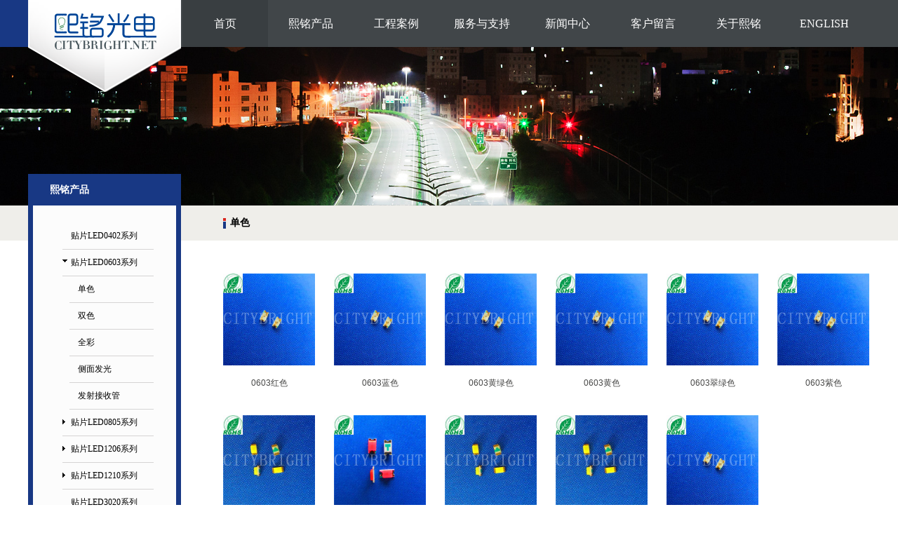

--- FILE ---
content_type: text/html; charset=utf-8
request_url: http://www.citybright.net/product.aspx?ctgid=22
body_size: 27148
content:

<!DOCTYPE html>
<html>
<head>
<meta http-equiv="Content-Type" content="text/html; charset=utf-8" />
    
    <link rel="stylesheet" type="text/css" href="/images/page.css">
    <link rel="stylesheet" type="text/css" href="/js/tree_themes/SimpleTree.css"/>
    <script type="text/javascript" src="/js/jquery-1.6.min.js"></script>
    <script type="text/javascript" src="/js/SimpleTree.js"></script>
    <title>深圳市熙铭光电科技有限公司</title>

    <meta name="Robots" content="all" /> 
<meta name="keywords" content="深圳LED发光管，LED发光管厂家，LED发光二极管厂家，LED发光二极管供应商，LED灯条供应商，深圳市熙铭光电设备有限公司" />
<meta name="description" content="深圳市熙铭光电设备有限公司是一家集研发，生产，销售，服务于一体的综合性LED发光管，LED发光二极管的生产公司，公司各款LED系列产品种类齐全主要有：LED发光管，LED发光二极管，LED灯条等产品，我司的LED发光二极管，LED发光管可广泛应用于电子显示屏,指示灯,室内外照明及手机背光源等领域。咨询热线：13728625365" />
<link rel="stylesheet" type="text/css" href="/images/basic.css">
<script type="text/javascript" src="/js/jquery-1.7.2.min.js"></script>
<script type="text/javascript" src="/js/xm_easyCore.js"></script>
</head>
<body onselectstart="return false" >
    <div id="content">	
		<div class="header pr">
			<div class="navsgrey"></div>
			<div class="navsblue"></div>
			<div class="navslist pr wrap">
				<h1><a href="index.aspx" title="熙铭光电"><img src="/images/logo.png" alt="熙铭光电" /></a></h1>
				<div class="menu">
                    <ul>
                        <li><a class="sel" href="index.aspx">首页</a></li>
                        <li><a href="product.aspx">熙铭产品</a></li>
                        <li><a href="project.aspx">工程案例</a></li>
                        <li><a href="service.aspx">服务与支持</a></li>
                        <li><a href="news.aspx">新闻中心</a></li>
                        <li><a href="message.aspx">客户留言</a></li>
                        <li><a href="about.aspx">关于熙铭</a></li>
                        <li><a href="/en/index.aspx">ENGLISH</a></li>
                    </ul>
				</div>
			</div>
		</div>
		<div class="main">
            
<div class="banner"></div>
    <div class="tit-box">
        <div class="wrap tit-info">
            <h3>单色</h3>
        </div>
    </div>
    <div class="show wrap pr clearfix">
                <div class="sidebar">
                    <div class="sort-box">
                        <h3>熙铭产品</h3>
                        <div class="bd">
                            <div class="st_tree">
                                <ul id="top">
                                    
                                            <li><a href="product.aspx?ctgid=13" >贴片LED0402系列</a></li>
                                            <ul id="13">
                                                
                                            </ul>
                                        
                                            <li><a href="product.aspx?ctgid=4" >贴片LED0603系列</a></li>
                                            <ul id="4">
                                                
                                                        <li id="22"><a  href="product.aspx?ctgid=22" title="单色">单色</a></li>
                                                    
                                                        <li id="23"><a  href="product.aspx?ctgid=23" title="双色">双色</a></li>
                                                    
                                                        <li id="24"><a  href="product.aspx?ctgid=24" title="全彩">全彩</a></li>
                                                    
                                                        <li id="39"><a  href="product.aspx?ctgid=39" title="侧面发光">侧面发光</a></li>
                                                    
                                                        <li id="69"><a  href="product.aspx?ctgid=69" title="发射接收管">发射接收管</a></li>
                                                    
                                            </ul>
                                        
                                            <li><a href="product.aspx?ctgid=5" >贴片LED0805系列</a></li>
                                            <ul id="5">
                                                
                                                        <li id="25"><a  href="product.aspx?ctgid=25" title="单色">单色</a></li>
                                                    
                                                        <li id="27"><a  href="product.aspx?ctgid=27" title="双色">双色</a></li>
                                                    
                                                        <li id="29"><a  href="product.aspx?ctgid=29" title="全彩">全彩</a></li>
                                                    
                                                        <li id="40"><a  href="product.aspx?ctgid=40" title="侧面发光">侧面发光</a></li>
                                                    
                                                        <li id="70"><a  href="product.aspx?ctgid=70" title="发射接收管">发射接收管</a></li>
                                                    
                                            </ul>
                                        
                                            <li><a href="product.aspx?ctgid=6" >贴片LED1206系列</a></li>
                                            <ul id="6">
                                                
                                                        <li id="26"><a  href="product.aspx?ctgid=26" title="单色">单色</a></li>
                                                    
                                                        <li id="28"><a  href="product.aspx?ctgid=28" title="双色">双色</a></li>
                                                    
                                                        <li id="30"><a  href="product.aspx?ctgid=30" title="全彩">全彩</a></li>
                                                    
                                                        <li id="41"><a  href="product.aspx?ctgid=41" title="侧面发光">侧面发光</a></li>
                                                    
                                                        <li id="71"><a  href="product.aspx?ctgid=71" title="发射接收管">发射接收管</a></li>
                                                    
                                            </ul>
                                        
                                            <li><a href="product.aspx?ctgid=7" >贴片LED1210系列</a></li>
                                            <ul id="7">
                                                
                                                        <li id="31"><a  href="product.aspx?ctgid=31" title="单色">单色</a></li>
                                                    
                                                        <li id="32"><a  href="product.aspx?ctgid=32" title="双色">双色</a></li>
                                                    
                                                        <li id="33"><a  href="product.aspx?ctgid=33" title="全彩">全彩</a></li>
                                                    
                                                        <li id="72"><a  href="product.aspx?ctgid=72" title="发射接收管">发射接收管</a></li>
                                                    
                                            </ul>
                                        
                                            <li><a href="product.aspx?ctgid=8" >贴片LED3020系列</a></li>
                                            <ul id="8">
                                                
                                            </ul>
                                        
                                            <li><a href="product.aspx?ctgid=9" >贴片LED5050系列</a></li>
                                            <ul id="9">
                                                
                                            </ul>
                                        
                                            <li><a href="product.aspx?ctgid=37" >贴片LED2835系列</a></li>
                                            <ul id="37">
                                                
                                            </ul>
                                        
                                            <li><a href="product.aspx?ctgid=38" >贴片LED5730系列</a></li>
                                            <ul id="38">
                                                
                                            </ul>
                                        
                                            <li><a href="product.aspx?ctgid=36" >贴片LED3014系列</a></li>
                                            <ul id="36">
                                                
                                            </ul>
                                        
                                            <li><a href="product.aspx?ctgid=10" >贴片LED335系列</a></li>
                                            <ul id="10">
                                                
                                            </ul>
                                        
                                            <li><a href="product.aspx?ctgid=12" >贴片LED020系列</a></li>
                                            <ul id="12">
                                                
                                            </ul>
                                        
                                            <li><a href="product.aspx?ctgid=14" >小蝴蝶灯系列</a></li>
                                            <ul id="14">
                                                
                                                        <li id="34"><a  href="product.aspx?ctgid=34" title="一字型">一字型</a></li>
                                                    
                                                        <li id="35"><a  href="product.aspx?ctgid=35" title="定型脚">定型脚</a></li>
                                                    
                                            </ul>
                                        
                                            <li><a href="product.aspx?ctgid=15" >大功率系列</a></li>
                                            <ul id="15">
                                                
                                                        <li id="64"><a  href="product.aspx?ctgid=64" title="1W灯珠">1W灯珠</a></li>
                                                    
                                                        <li id="65"><a  href="product.aspx?ctgid=65" title="3W灯珠">3W灯珠</a></li>
                                                    
                                                        <li id="66"><a  href="product.aspx?ctgid=66" title="5W灯珠">5W灯珠</a></li>
                                                    
                                                        <li id="73"><a  href="product.aspx?ctgid=73" title="发射接收管">发射接收管</a></li>
                                                    
                                            </ul>
                                        
                                            <li><a href="product.aspx?ctgid=16" >直插系列</a></li>
                                            <ul id="16">
                                                
                                                        <li id="42"><a  href="product.aspx?ctgid=42" title="φ2MM">φ2MM</a></li>
                                                    
                                                        <li id="43"><a  href="product.aspx?ctgid=43" title="φ3MM">φ3MM</a></li>
                                                    
                                                        <li id="44"><a  href="product.aspx?ctgid=44" title="φ5MM">φ5MM</a></li>
                                                    
                                                        <li id="45"><a  href="product.aspx?ctgid=45" title="φ8MM">φ8MM</a></li>
                                                    
                                                        <li id="46"><a  href="product.aspx?ctgid=46" title="φ10MM">φ10MM</a></li>
                                                    
                                                        <li id="47"><a  href="product.aspx?ctgid=47" title="方形">方形</a></li>
                                                    
                                                        <li id="48"><a  href="product.aspx?ctgid=48" title="草帽">草帽</a></li>
                                                    
                                                        <li id="68"><a  href="product.aspx?ctgid=68" title="LED灯座">LED灯座</a></li>
                                                    
                                                        <li id="74"><a  href="product.aspx?ctgid=74" title="发射接收管">发射接收管</a></li>
                                                    
                                            </ul>
                                        
                                </ul>
                            </div>
                        </div>
                    </div>
                    <div class="advbaner push10">
    <a href="contact1.aspx" title="联系我们"><img src="/images/adv5.jpg" alt="联系我们" /></a>
</div>
<div class="advbaner push10">
    <a href="message.aspx" title="客户留言"><img src="/images/adv6.jpg" alt="客户留言" /></a>
</div>
                </div>
    
                <div class="rbox fr">
                    <div class="goods">
                        <div class="goodslist clearfix">
                            
                                    <a  href="product_detail.aspx?id=22" title="0603红色"><img src="/upload/5/201702201449394876_s.jpg" alt="" /><span>0603红色</span></a>
                                
                                    <a  href="product_detail.aspx?id=23" title="0603蓝色"><img src="/upload/5/201702201448327892_s.jpg" alt="" /><span>0603蓝色</span></a>
                                
                                    <a  href="product_detail.aspx?id=21" title="0603黄绿色"><img src="/upload/5/201702201446550506_s.jpg" alt="" /><span>0603黄绿色</span></a>
                                
                                    <a  href="product_detail.aspx?id=11" title="0603黄色"><img src="/upload/5/201702201449002264_s.jpg" alt="" /><span>0603黄色</span></a>
                                
                                    <a  href="product_detail.aspx?id=26" title="0603翠绿色"><img src="/upload/5/201702201450007918_s.jpg" alt="" /><span>0603翠绿色</span></a>
                                
                                    <a  href="product_detail.aspx?id=27" title="0603紫色"><img src="/upload/5/201702201450235866_s.jpg" alt="" /><span>0603紫色</span></a>
                                
                                    <a  href="product_detail.aspx?id=24" title="0603白色"><img src="/upload/5/201702201445329744_s.jpg" alt="" /><span>0603白色</span></a>
                                
                                    <a  href="product_detail.aspx?id=194" title="0603粉红色"><img src="/upload/5/201702201447503484_s.jpg" alt="" /><span>0603粉红色</span></a>
                                
                                    <a  href="product_detail.aspx?id=201" title="0603自然白色"><img src="/upload/5/201702201446054455_s.jpg" alt="" /><span>0603自然白色</span></a>
                                
                                    <a  href="product_detail.aspx?id=25" title="0603暖白色"><img src="/upload/5/201702201445051515_s.jpg" alt="" /><span>0603暖白色</span></a>
                                
                                    <a  href="product_detail.aspx?id=310" title="0603橙色"><img src="/upload/5/201702201444339842_s.jpg" alt="" /><span>0603橙色</span></a>
                                
                        </div>
                    </div>
                    <ul class="datapager"><li class="btn first"><a class="icon disabled"> </a></li><li class="btn prev"><a class="icon disabled"> </a></li><li class="split"></li><li class="number"><input type="text" value="1" onkeydown="if(event.keyCode==13){window.location.href=('/product.aspx?ctgid=22&p={0}'.replace('{0}', this.value));return false;}" /> / 1页 / 11行</li><li class="split"></li><li class="btn next"><a class="icon disabled"> </a></li><li class="btn last"><a class="icon disabled"> </a></li></ul>
                </div>
            </div>
    <script type="text/javascript">
        var ctgid1=22;
        var ctgid2=4;

        $(function(){

            var show = $("#"+ctgid1);
            if($("li",show).length > 0)
            {
                show.attr("show","true");	
            }
            else{
                show.closest("ul").attr("show","true");	
            }

            $(".st_tree").SimpleTree({
                click:function(a){
                    window.location.href =$(a).attr("href");
                }
            });
        });
	</script>

		</div>
		<div class="footer">
			<div class="foot wrap clearfix">
				<div class="lbox fl">
					<h3>24小时客服热线</h3>
					<h2>+86-755-82544982  23488148</h2>
					<p>版权所有 深圳市熙铭光电科技有限公司</p>
					<p>传真：755-23488148</p>
					<a href="https://beian.miit.gov.cn/"><span>粤ICP备11055099号</span></a>
				</div>
				<div class="mbox fl">
					<h3>熙铭产品中心</h3>
					<p class="clearfix p1">
                        
                                <a href="product.aspx?ctgid=13" title="贴片LED0402系列">贴片LED0402系列</a>
                            
                                <a href="product.aspx?ctgid=4" title="贴片LED0603系列">贴片LED0603系列</a>
                            
                                <a href="product.aspx?ctgid=5" title="贴片LED0805系列">贴片LED0805系列</a>
                            
                                <a href="product.aspx?ctgid=6" title="贴片LED1206系列">贴片LED1206系列</a>
                            
                                <a href="product.aspx?ctgid=7" title="贴片LED1210系列">贴片LED1210系列</a>
                            
                                <a href="product.aspx?ctgid=8" title="贴片LED3020系列">贴片LED3020系列</a>
                            
                                <a href="product.aspx?ctgid=9" title="贴片LED5050系列">贴片LED5050系列</a>
                            
                                <a href="product.aspx?ctgid=37" title="贴片LED2835系列">贴片LED2835系列</a>
                            
                                <a href="product.aspx?ctgid=38" title="贴片LED5730系列">贴片LED5730系列</a>
                            
                                <a href="product.aspx?ctgid=36" title="贴片LED3014系列">贴片LED3014系列</a>
                            
                                <a href="product.aspx?ctgid=10" title="贴片LED335系列">贴片LED335系列</a>
                            
                                <a href="product.aspx?ctgid=12" title="贴片LED020系列">贴片LED020系列</a>
                            
                                <a href="product.aspx?ctgid=14" title="小蝴蝶灯系列">小蝴蝶灯系列</a>
                            
                                <a href="product.aspx?ctgid=15" title="大功率系列">大功率系列</a>
                            
                                <a href="product.aspx?ctgid=16" title="直插系列">直插系列</a>
                            
                                <a href="product.aspx?ctgid=22" title="单色">单色</a>
                            
                                <a href="product.aspx?ctgid=23" title="双色">双色</a>
                            
                                <a href="product.aspx?ctgid=24" title="全彩">全彩</a>
                            
                                <a href="product.aspx?ctgid=25" title="单色">单色</a>
                            
                                <a href="product.aspx?ctgid=26" title="单色">单色</a>
                            
                                <a href="product.aspx?ctgid=27" title="双色">双色</a>
                            
                                <a href="product.aspx?ctgid=28" title="双色">双色</a>
                            
                                <a href="product.aspx?ctgid=29" title="全彩">全彩</a>
                            
                                <a href="product.aspx?ctgid=30" title="全彩">全彩</a>
                            
                                <a href="product.aspx?ctgid=31" title="单色">单色</a>
                            
                                <a href="product.aspx?ctgid=32" title="双色">双色</a>
                            
                                <a href="product.aspx?ctgid=33" title="全彩">全彩</a>
                            
                                <a href="product.aspx?ctgid=34" title="一字型">一字型</a>
                            
                                <a href="product.aspx?ctgid=35" title="定型脚">定型脚</a>
                            
                                <a href="product.aspx?ctgid=39" title="侧面发光">侧面发光</a>
                            
                                <a href="product.aspx?ctgid=40" title="侧面发光">侧面发光</a>
                            
                                <a href="product.aspx?ctgid=41" title="侧面发光">侧面发光</a>
                            
                                <a href="product.aspx?ctgid=42" title="φ2MM">φ2MM</a>
                            
                                <a href="product.aspx?ctgid=43" title="φ3MM">φ3MM</a>
                            
                                <a href="product.aspx?ctgid=44" title="φ5MM">φ5MM</a>
                            
                                <a href="product.aspx?ctgid=45" title="φ8MM">φ8MM</a>
                            
                                <a href="product.aspx?ctgid=46" title="φ10MM">φ10MM</a>
                            
                                <a href="product.aspx?ctgid=47" title="方形">方形</a>
                            
                                <a href="product.aspx?ctgid=48" title="草帽">草帽</a>
                            
                                <a href="product.aspx?ctgid=64" title="1W灯珠">1W灯珠</a>
                            
                                <a href="product.aspx?ctgid=65" title="3W灯珠">3W灯珠</a>
                            
                                <a href="product.aspx?ctgid=66" title="5W灯珠">5W灯珠</a>
                            
                                <a href="product.aspx?ctgid=68" title="LED灯座">LED灯座</a>
                            
                                <a href="product.aspx?ctgid=69" title="发射接收管">发射接收管</a>
                            
                                <a href="product.aspx?ctgid=70" title="发射接收管">发射接收管</a>
                            
                                <a href="product.aspx?ctgid=71" title="发射接收管">发射接收管</a>
                            
                                <a href="product.aspx?ctgid=72" title="发射接收管">发射接收管</a>
                            
                                <a href="product.aspx?ctgid=73" title="发射接收管">发射接收管</a>
                            
                                <a href="product.aspx?ctgid=74" title="发射接收管">发射接收管</a>
                            
					</p>
					<h3 class="push23">关于熙铭</h3>
					<p class="clearfix">
						<a href="about.aspx?TypeId=1">公司简介</a>
                        <a href="about.aspx?TypeId=2">组织架构</a>
                        <a href="about.aspx?TypeId=3">企业文化</a>
                        <a href="about.aspx?TypeId=4">资质荣誉</a>
                        <a href="about.aspx?TypeId=5">生产车间</a>
                        <a href="contact1.aspx">联系我们</a>
					</p>
				</div>
				<div class="rbox fr">
					<div class="sbox fl">
						<h3>关注熙铭微信</h3>
                        <a href="http://m.citybright.net/" target="_blank"><img src="/images/wx02.png" atl="关注熙铭微信" /></a>
					</div>
					<div class="sbox fr">
						<h3>熙铭手机网</h3>
                        <a href="http://m.citybright.net/" target="_blank"><img src="/images/wx02.png" atl="熙铭手机网" /></a>
					</div>
					<div class="tbox clea">
						<span>关注我们：</span>
						<a class="sina" href="#">新浪微博</a>
						<a class="tx" href="#">腾讯微博</a>
					</div>
				</div>
			</div>
		</div>
	</div>

    <SCRIPT LANGUAGE="JavaScript" src=http://float2006.tq.cn/floatcard?adminid=9237795&sort=0 ></SCRIPT>
    <script type="text/javascript"> 

        //百度统计
        var _hmt = _hmt || [];
        (function () {
            var hm = document.createElement("script");
            hm.src = "//hm.baidu.com/hm.js?321ba1d4b4705d9f1dbae776469ebfd9";
            var s = document.getElementsByTagName("script")[0];
            s.parentNode.insertBefore(hm, s);
        })();

        //禁止鼠标右键代码
        function nocontextmenu() {
            event.cancelBubble = true;
            event.returnValue = false;
            return false;
        }
        document.oncontextmenu = nocontextmenu;
    </script>
</body>

</html>


--- FILE ---
content_type: text/css
request_url: http://www.citybright.net/images/page.css
body_size: 7187
content:
@charset "utf-8";
/* CSS Document */

.banner{height:226px;width:100%;overflow:hidden;background:url("adv4.jpg") no-repeat center center}
.tit-box{height:50px;width:100%;background-color:#efeeea;}
.tit-box .tit-info{height:26px;padding:12px 0;width:922px;padding-left:278px;}
.tit-box .tit-info h3{height:26px;line-height:26px;background:url("ico.gif") no-repeat left center;font-size:14px;color:#000;font-family:"新宋体";padding-left:10px;}

.show{padding-bottom:15px}
.sidebar{width:218px;overflow:hidden;float:left;margin-top:-95px;position:relative;}
.sidebar .sort-box{border-width:9px 7px;border-style:solid;border-color:#183884;}
.sidebar .sort-box h3{height:27px;line-height:27px;padding-bottom:9px;padding-left:24px;font-size:14px;color:#fff;font-family:"新宋体";background-color:#183884}
.sidebar .sort-box .bd{width:160px;padding:15px 22px;background:#fcfcfc url("sort_bg.gif") repeat-x left bottom;}
.sidebar .sort-box .bd ul{}
.sidebar .sort-box .bd li{height:27px;padding:5px 0 5px 12px;border-bottom:1px solid #d5d4d4}
.sidebar .sort-box .bd li a{height:27px;line-height:27px;display:block;text-overflow:ellipsis;white-space:nowrap;overflow:hidden;padding-left:0px;
background:none;font-family:"新宋体";font-size:12px;color:#000;}
.sidebar .sort-box .bd li a:hover{text-decoration:none;color:#e46713};

.show .advbaner{width:218px;overflow:hidden;}
.show .advbaner a,.advbaner a img{width:218px;display:block;}
.show .rbox{width:922px;overflow:hidden;}

.show .goods{width:100%;overflow:hidden;padding:20px 0 15px;}
.show .goodslist{width:960px;}
.show .goodslist a{display:block;height:175px;float:left;margin-right:27px;margin-top:27px;}
.show .goodslist a img{width:131px;height:131px;}
.show .goodslist a span{margin-top:10px;display:block;height:30px;line-height:30px;font-size:12px;color:#474746;text-align:center;}
.show .goodslist a:hover span{color:#e56661}

.show .detail{width:100%;overflow:hidden;padding:15px 0 15px;}
.show .detail a.btn{display:block;float:left;width:132px;height:37px;background:url("btn.gif") no-repeat;overflow:hidden;text-indent:-9999em;margin-bottom:15px;cursor:pointer;}
.show .detail p{line-height:28px;font-size:12px;color:#474746;margin-bottom:10px;clear:both;}
.show .detail p img{margin-bottom:15px;overflow:hidden;}
/*.show .detail span{display:block;height:30px;line-height:30px;color:#474746}*/

.show .about{width:100%;overflow:hidden;padding:30px 0 15px;}
.show .about p{line-height:28px;font-size:12px;color:#474746;margin-bottom:10px;text-indent:2em}

.show .artlist .info{height:115px;overflow:hidden;margin-bottom:20px}
.show .artlist .info a.pic{display:block;width:174px;}
.show .artlist .info a.pic img{height:115px;width:174px;}
.show .artlist .info .fr{width:730px;}
.show .artlist .info h2{font-size:14px;color:#474746;height:22px;line-height:22px;white-space:nowrap;margin-bottom:8px}
.show .artlist .info p{line-height:20px;color:#474746;height:60px;overflow:hidden;}
.show .artlist .info a.lnk{font-size:12px;font-weight:700;display:block;line-height:24px;margin-top:5px;}

.show .artlist{width:100%;overflow:hidden;padding:20px 0 15px;}
.show .artlist li{height:28px;line-height:28px;padding:5px 0;border-bottom:1px solid #e5e5e5;position:relative;}
.show .artlist li a{display:block;height:28px;line-height:28px;width:850px;font-size:12px;background:url("ico1.gif") no-repeat 5px center;padding-left:15px}
.show .artlist li .time{display:block;height:28px;line-height:28px;position:absolute;top:5px;right:5px;color:#474746;font-size:12px;}

.show .artice{width:100%;overflow:hidden;padding:20px 0 15px;}
.show .artice h1{font-size:20px;font-weight:700;color:#000;text-align:center;height:40px;line-height:40px;white-space:nowrap;margin-bottom:20px}
.show .artice .info{height:20px;width:500px;margin:0 auto 40px}
.show .artice .info span{display:block;height:24px;line-height:24px;font-size:14px;font-weight:400;color:#333;}
.show .artice p{margin-top:15px;line-height:30px;color:#333;text-indent:2em}

.show .online{width:100%;overflow:hidden;padding:20px 0 15px;}
.show .online .fl{width:460px;padding-right:22px;border-right:1px solid #e5e5e5}
.show .online td{padding:4px 0;color:#777;}
.show .online td.t1{text-align:Justify;text-justify:inter-ideograph}
.show .online td input{display:block;height:18px;width:323px;border:1px solid #e5e5e5;padding:0 5px;float:left;}
.show .online td em{display:block;float:left;color:#333;height:18px;line-height:18px;margin-left:20px;_display:inline;}
.show .online td textarea{display:block;height:86px;width:323px;padding:0 5px;border:1px solid #e5e5e5;float:left}
.show .online .btn{display:block;float:left;width:70px;height:29px;line-height:29px;color:#fff;font-size:12px;font-family:"microsoft yahei";background:#108ecb;
border-radius:5px 0 5px 0;-webkit-border-radius:5px 0 5px 0;-moz-border-radius:5px 0 5px 0;border:none;cursor:pointer;letter-spacing:10px;text-align:center;
padding:0;}
.show .online .fr{width:416px;overflow:hidden;}
.show .online .fr p{line-height:20px;font-size:12px;color:#474746;margin-bottom:10px;}
.show .online .fr p em{color:#e50012}

.show .contact{width:100%;overflow:hidden;padding:20px 0 15px;}
.show .contact h1{font-size:14px;color:#000;line-height:40px;margin-bottom:20px;}
.show .contact p{height:30px;overflow:hidden;}
.show .contact p span{display:block;height:30px;line-height:30px;width:400px;float:left;margin-right:50px;font-size:14px;color:#000}
.show .contact ul{width:100%;padding-bottom:20px;margin-top:30px;border-top:1px solid #e5e5e5;}
.show .contact ul li{width:300px;float:left;padding-top:20px;}
.show .contact ul li span{display:block;height:24px;line-height:24px;font-size:12px;color:#474746}

ul.datapager { float: right; margin-top: 1px; }
ul.datapager li { float: left; height: 22px; line-height: 22px; padding: 0 3px; }
ul.datapager li.btn { width: 16px; }
ul.datapager li.btn a { display: block; height: 22px; width: 16px; background-repeat: no-repeat; background-position: center; }
ul.datapager li.btn a.disabled { cursor: default; }
ul.datapager li.split { width: 3px; background: url(/cmm/images/blue-split.gif) no-repeat center; }
ul.datapager li.first a { background-image: url(/cmm/images/page-first.gif); cursor: pointer; }
ul.datapager li.first a.disabled { background-image: url(/cmm/images/page-first-disabled.gif); }
ul.datapager li.prev a { background-image: url(/cmm/images/page-prev.gif); }
ul.datapager li.prev a.disabled { background-image: url(/cmm/images/page-prev-disabled.gif); }
ul.datapager li.next a { background-image: url(/cmm/images/page-next.gif); }
ul.datapager li.next a.disabled { background-image: url(/cmm/images/page-next-disabled.gif); }
ul.datapager li.last a { background-image: url(/cmm/images/page-last.gif); }
ul.datapager li.last a.disabled { background-image: url(/cmm/images/page-last-disabled.gif); }
ul.datapager li.number input { width: 22px; height: 16px; line-height: 16px; border: solid 1px #C8C8C8; background: url(/cmm/images/text-bg.gif) repeat-x; }

.vderror { border: solid 1px #C30; background: #fff url(invalid_line.gif) repeat-x bottom; }

--- FILE ---
content_type: text/css
request_url: http://www.citybright.net/js/tree_themes/SimpleTree.css
body_size: 1122
content:
@charset "utf-8";

/*
Author：张浩华
Date：2011.11.25 0:12
Version：SimpleTree 1.0
*/

.st_tree{ 
	padding:10px;
}

/* 超链接 */
.st_tree a{ 
	color:#222; 
	text-decoration:none; 
}

/* 鼠标经过的超链接 */
.st_tree a:hover{ 
	color:#f33; 
	text-decoration:underline;
}

/* 菜单 */
.st_tree ul{ 
	padding:0 0 0 10px; 
	margin:0; 
}

/* 菜单项 */
.st_tree ul li{ 
	font-size:13px; 
	color:#222; 
	line-height:18px; 
	cursor:pointer;
	list-style:none; 
	background:none; 
	background-repeat:no-repeat; 
	padding:0 0 3px 0px;
}

/* 子菜单 */
.st_tree ul li ul{}

/* 子菜单项 */
.st_tree ul li ul li{}

/* 子菜单的父节点 */
.st_tree .folder{ 
	list-style-image:none;
	background:url(imgs/st_icon.png) no-repeat left center;
	padding-left:12px; 
}

/* 展开的父节点 */
.st_tree .open{ 
	list-style-image:none; 
	background:url(imgs/st_icon_open.png) no-repeat left center;
	padding-left:12px; 
}

.st_tree .hover{
	list-style-image:none; 
	background:url(imgs/st_icon.png) no-repeat left center;
	padding-left:12px; 
}

--- FILE ---
content_type: text/css
request_url: http://www.citybright.net/images/basic.css
body_size: 5489
content:
@charset "utf-8";
/* by  qq 522480454 */

/*public css*/
body,div,ul,ol,li,h1,h2,h3,p,button,form{margin:0;padding:0;outline:none;}
body{font:12px \5b8b\4f53,arial,sans-serif;background-color:#fff;line-height:1.5}
input,select,textarea {padding:0;}
img {border:none;display:block;}
ol,ul,ul li{list-style:none;}
a{text-decoration:none;color:#474746;}
a:hover{color:#e56661;}
a:focus,*:focus {outline:none;}
.yahei{font-family:"microsoft yahei"}
.hide {display:none;}
em,i{font-style:normal;}
.fl{float:left;}
.fr{float:right;}
.clear{clear:both;width:100%;font-size:1px;height:1px;line-height:1px;}
.clearfix{display:block;*display:inline-block;}
.clearfix:after{content:".";display:block;height:0;clear:both;visibility:hidden;}
.pr{position:relative;}
.pa{position:absolute;}
.break{-ms-text-overflow:ellipsis;text-overflow:ellipsis;white-space:nowrap;overflow:hidden;}
.cut{overflow:hidden;}
.r3{border-radius:3px;-webkit-border-radius:3px;-moz-border-radius:3px;}
.r5{border-radius:5px;-webkit-border-radius:5px;-moz-border-radius:5px;}

#content{}
.wrap{width:1200px;margin-right:auto;margin-left:auto;}
.push5{margin-top:5px}
.push10{margin-top:10px}
.push15{margin-top:15px;}
.push23{margin-top:23px}
.puleft17{margin-right:17px;}
.puleft19{margin-right:20px;}
.pat15{padding-top:15px;}

/*header css*/
.header .navsgrey{height:67px;width:100%;background-color:#414649}
.header .navsblue{height:67px;width:1000px;position:absolute;top:0;left:0;background-color:#183884;z-index:2}
.header .navslist{height:67px;background-color:#414649;z-index:8;margin-top:-67px;}
.header .navslist h1{width:220px;position:absolute;top:0;left:0px;z-index:999}
.header .navslist h1 a{display:block;width:218px;height:131px;overflow:hidden;}
.header .navslist h1 a img{display:block;}
.header .navslist .menu{padding:0px 0 0px 220px;height:67px;}
.header .menu li{float:left;height:67px;padding:0;width:122px;margin:0px;}
.header .menu a{display:block;height:67px;line-height:67px;width:122px;font-size:16px;color:#fff;font-family:"microsoft yahei";text-align:center}
.header .menu a:hover,
.header .menu a.sel{background-color:#393e41;}

#movieLink{position:relative;z-index:5;}
#movieMenu{background:none;position:absolute;left:0px;top:67px;width:122px;z-index:9;margin:0px;}
#movieMenu dd{overflow:hidden;padding:0px;width:122px;margin:0px;overflow:hidden;}
#movieMenu a{height:50px;line-height:50px;display:block;width:122px;background-color:#414649;font-size:14px;color:#fff;font-family:"microsoft yahei";text-align:center}
#movieMenu a:hover{background-color:#393e41;}


.main{background:#fff;}


/*border css*/
.tbox{overflow:hidden;}
.tbox .hd{height:32px;border:none;position:relative;}
.tbox .hd h3{height:32px;line-height:32px;background:url("ico.gif") no-repeat left center;font-size:16px;color:#000;font-weight:400;font-family:"microsoft yahei";padding-left:10px;}
.tbox .hd a{display:block;height:30px;line-height:30px;position:absolute;top:0px;right:5px;font-family:"新宋体";font-size:12px;color:#7a7a7a;}
.tbox .hd a:hover{color:#e56661;}
.tbox .bd{padding:10px 0px;}
.tbox .bd ul{}
.tbox .bd li{height:29px;position:relative;font-family:"新宋体";font-size:12px;border-bottom:1px solid #e3e2de}
.tbox .bd li:last-of-type{border-bottom:none}
.tbox .bd li a{display:block;height:29px;line-height:30px;color:#7a7a7a;}
.tbox .bd li a:hover{color:#e56661;}
.tbox .bd li span{display:block;line-height:29px;position:absolute;top:0;right:0;color:#7a7a7a;}

/*sider css*/


/*footer css*/
.footer{background-color:#f3f3f3}
.foot{padding:33px 0;height:172px;}
.foot .lbox{width:268px;border-right:1px solid #dcdcdc;padding-right:30px}
.foot .lbox h3{font-size:14px;color:#7f7f7f;line-height:24px}
.foot .lbox h2{font-size:18px;font-weight:700;color:#e46713;line-height:24px;font-family:arial;margin:10px 0}
.foot .lbox p{color:#7f7f7f;font-size:12px;line-height:24px;}
.foot .lbox span{display:block;height:24px;padding:0 15px;line-height:24px;background-color:#e46713;font-size:12px;color:#fff;float:left;margin-top:15px}

.foot .mbox{width:580px;padding:0 40px 0 40px;border-right:1px solid #dcdcdc;}
.foot .mbox h3{font-size:12px;color:#7f7f7f;line-height:24px;margin-bottom:7px}
.foot .mbox p{margin:0px;clear:both;}
.foot .mbox p.p1{margin-bottom:12px;}
.foot .mbox p a{display:block;height:24px;display:block;line-height:24px;padding:0 0px 0 0;margin-right:15px;color:#474746;float:left;}
.foot .mbox p a:hover{color:#e56661;}

.foot .rbox{width:200px;padding:0 0px 0 40px;overflow:hidden;}
.foot .rbox .sbox{width:88px;}
.foot .rbox .sbox h3{font-size:12px;color:#7f7f7f;line-height:24px;margin-bottom:7px;text-align:center;}
.foot .rbox .sbox img{display:block;height:87px;height:87px;}
.foot .rbox .tbox{clear:both;}
.foot .rbox .tbox span{display:block;float:left;font-size:12px;color:#7f7f7f;line-height:30px;font-weight:700;margin-top:15px}
.foot .rbox .tbox a{display:block;margin-top:15px;height:32px;width:32px;float:left;margin-right:20px;text-indent:-9999em}
.foot .rbox .tbox a.sina{background:url("sina.png") no-repeat;}
.foot .rbox .tbox a.tx{background:url("tx.png") no-repeat;}

.pager{height:24px;overflow:hidden;margin-top:25px;float:right;}
.pager a{display:block;float:left;margin-right:6px;border:1px solid #e5e5e5;height:22px;line-height:22px;color:#333;padding:0 8px;}
.pager a:hover,.pager a.fouce{background:#183884;border:1px solid #183884;color:#fff;}

--- FILE ---
content_type: application/javascript
request_url: http://www.citybright.net/js/SimpleTree.js
body_size: 2639
content:
/*
Author：张浩华
Date：2011.11.27 0:33
Version：SimpleTree 1.1
*/

$(function(){
	$.fn.extend({
		SimpleTree:function(options){
			
			//初始化参数
			var option = $.extend({
				click:function(a){ }
			},options);
			
			option.tree=this;	/* 在参数对象中添加对当前菜单树的引用，以便在对象中使用该菜单树 */
			
			option._init=function(){
				/*
				 * 初始化菜单展开状态，以及分叉节点的样式
				 */				
				this.tree.find("ul ul").hide();	/* 隐藏所有子级菜单 */
				this.tree.find("ul ul").prev("li").removeClass("open");	/* 移除所有子级菜单父节点的 open 样式 */
				
				this.tree.find("ul ul[show='true']").show();	/* 显示 show 属性为 true 的子级菜单 */
				this.tree.find("ul ul[show='true']").prev("li").addClass("open");	/* 添加 show 属性为 true 的子级菜单父节点的 open 样式 */
			}/* option._init() End */
			
			/* 设置所有超链接不响应单击事件 */
			this.find("a").click(function(){ $(this).parents("li").click(); return false; });
			
			/* 菜单项 <li> 接受单击 */
			this.find("li").click(function(){
				/*
				 * 当单击菜单项 <li>
				 * 1.触发用户自定义的单击事件，将该 <li> 标签中的第一个超链接做为参数传递过去
				 * 2.修改当前菜单项所属的子菜单的显示状态（如果等于 true 将其设置为 false，否则将其设置为 true）
				 * 3.重新初始化菜单
				 */
				var a=$(this).find("a")[0];
				if(typeof(a)!="undefined")
					option.click(a);	/* 如果获取的超链接不是 undefined，则触发单击 */
				
				/* 
				 * 如果当前节点下面包含子菜单，并且其 show 属性的值为 true，则修改其 show 属性为 false
				 * 否则修改其 show 属性为 true
				 */
				if($(this).next("ul").attr("show")=="true"){
					$(this).next("ul").attr("show","false");					
				}else{
					$(this).next("ul").attr("show","true");
				}
				
				/* 初始化菜单 */
				option._init();
			});
			
			this.find("li").hover(
				function(){
					$(this).addClass("hover");
				},
				function(){
					$(this).removeClass("hover");
				}
			);
			
			/* 设置所有父节点样式 */
			this.find("ul").has("li").prev("li").addClass("folder");
			
			/* 设置节点“是否包含子节点”属性 */
			this.find("li").find("a").attr("hasChild",false);
			this.find("ul").has("li").prev("li").find("a").attr("hasChild", true);
			
			/* 初始化菜单 */
			option._init();
			
		}/* SimpleTree Function End */
		
	});
});

--- FILE ---
content_type: application/javascript
request_url: http://www.citybright.net/js/xm_easyCore.js
body_size: 3765
content:

var Core = (function(j, f, b) {
    var i = {version: "1.2",serverTime: new Date(),now: function() {
            return (new Date).getTime()
        },navInit: function(m, p, o, n, q) {
            delete this.navInit
        },fastInit: function(m) {
            m && this.quickInit && this.quickInit();
        },init: function() {
            this.fastInit && this.fastInit(1);
        },parseJSON: function(m) {
            m = m.replace(/("|')\\?\/Date\((-?[0-9+]+)\)\\?\/\1/g, "new Date($2)");
            return (new Function("return " + m))()
        },addFav: j.sidebar && j.sidebar.addPanel ? function(n, m) {
            j.sidebar.addPanel(m, n, "")
        } : function(n, m) {
            
        },get: function(m, o, p, n) {
            k("GET", m, o, p, n)
        },post: function(m, o, p, n) {
            k("POST", m, o, p, n)
        },agent$: function(m, n) {
            a(m, n);
            return this
        },login: function(n) {
            
          
        }}, c = {}, h = function(r, n, s, t, o) {
        var x = n.toLowerCase().replace(/#.*$/, "").replace("/?.*$/", ""), y, u, v = f.isFunction, m = c[x] || [], w = (s || f.noop)(n), q = j.CollectGarbage || f.noop;
       
        c[x] = m;
        if (!m || !m.loaded || w == false) {
            v(t) && m.push(t);
            m.loaded = 1;
            y = document.createElement(r), u = document.getElementsByTagName("head")[0] || document.documentElement;
            n = n + (n.indexOf("?") >= 0 ? "&" : "?") + i.version;
            
            u.appendChild(y, u.lastChild)
        } else {
            if (m.loaded == 2) {
                v(t) && t();
                m = null;
                q()
            } else {
                v(t) && m.push(t);
                m = null;
                q()
            }
        }
    };
    return i
})(window, jQuery);
jQuery(window).unload(function() {
    document.oncontextmenu = null;
    window.Core = null;
    window.onload = null;
    window.onresize = null;
    window.onunload = null;
    window.onerror = null;
    window.onbeforeunload = null;
    (window.CollectGarbage || function() {
    })()
});
jQuery(document).ready(function() {
    Core.init && Core.init()
});
var easyNav = (function(k, l, a, h) {
    var r = k.document, e = function(n, i) {
        return l(n, i)
    }, j = encodeURIComponent;
    e.log = k.console ? function(i) {
        k.console.log(i)
    } : e.noop;
    e.addClass = function(i, n) {
        l(i).addClass(n)
    };
    e.removeClass = function(i, n) {
        l(i).removeClass(n)
    };
    e.bind = function(E, i, n) {
        l(E).bind(i, n)
    };
    e.getCookie = function(i) {
        
    };
    e.format = l.format;
    e.contains = l.contains;
    e.noop = l.noop;
    e.trim = l.trim;
    e.addUrlPara = function(n, i) {
        var E = (n + "").indexOf("?") + 1 ? "&" : "?";
        return n + E + i
    };
    e.fillUrl = function(E) {
        if (typeof E !== "string" || E == "") {
            return E
        }
        if (!/^http/i.test(E)) {
            var n = k.location.port || "80", i = /^\//.test(E);
            if (!i) {
                E = r.URL.replace(/\/[^\/]*$/g, "/") + E
            } else {
                E = k.location.protocol + "//" + k.location.host + (n == "80" ? "" : (":" + n)) + E
            }
        }
        return E
    };
    e.isObject = function(i) {
        return Object.prototype.toString.call(i) === "[object Object]"
    };
    e.isFunction = function(i) {
        return Object.prototype.toString.call(i) === "[object Function]"
    };
    var t = function() {
       
    }
})(window, jQuery, Core);
